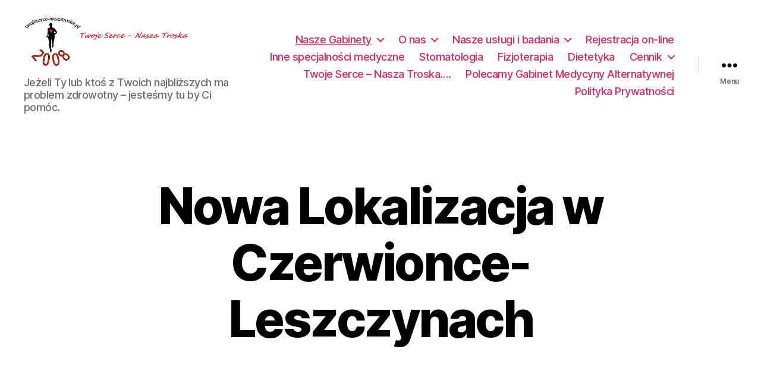

--- FILE ---
content_type: text/html; charset=UTF-8
request_url: http://twojeserce-naszatroska.pl/index.php/nowa-lokalizacja-w-czerwionce-leszczynach/
body_size: 12150
content:
<!DOCTYPE html>

<html class="no-js" lang="pl-PL"
	prefix="og: https://ogp.me/ns#" >

	<head>

		<meta charset="UTF-8">
		<meta name="viewport" content="width=device-width, initial-scale=1.0" >

		<link rel="profile" href="https://gmpg.org/xfn/11">

		<title>Nowa Lokalizacja w Czerwionce-Leszczynach | Twoje Serce - Nasza Troska</title>

<!-- All In One SEO Pack 3.6.2[252,341] -->
<meta name="description"  content="Od października 2022 zapraszamy Państwa do nowej lokalizacji w Czerwionce - Czuchowie, przy ul. Kochanowskiego 30, który zastąpił nasz stary gabinet przy ul. Rostka 7. Nowy gabinet jest częścią Centrum Medycznego Pod Sosnami - Czerwionka. W Centrum Medycznym znajduje się również Centrum Stomatologii oraz lekarze innych specjalności Rejestracja telefoniczna pod nr.728 759 073 oraz 794 003 702 oraz 794 133 700 Dostępna również rejestracja on-line Cennik Centrum Medycznego Pod Sosnami - medycyna Cennik Centrum Medycznego Pod Sosnami - stomatologia" />

<script type="application/ld+json" class="aioseop-schema">{"@context":"https://schema.org","@graph":[{"@type":"Organization","@id":"http://twojeserce-naszatroska.pl/#organization","url":"http://twojeserce-naszatroska.pl/","name":"Twoje Serce- Nasza Troska","sameAs":["https://www.facebook.com/Twojeserce-naszatroskapl-658743774526915/"],"logo":{"@type":"ImageObject","@id":"http://twojeserce-naszatroska.pl/#logo","url":"http://twojeserce-naszatroska.pl/wp-content/uploads/2020/07/maraton_small_FB.png","caption":""},"image":{"@id":"http://twojeserce-naszatroska.pl/#logo"},"contactPoint":{"@type":"ContactPoint","telephone":"++48 728 759 073","contactType":"customer support"}},{"@type":"WebSite","@id":"http://twojeserce-naszatroska.pl/#website","url":"http://twojeserce-naszatroska.pl/","name":"Twoje Serce - Nasza Troska","publisher":{"@id":"http://twojeserce-naszatroska.pl/#organization"},"potentialAction":{"@type":"SearchAction","target":"http://twojeserce-naszatroska.pl/?s={search_term_string}","query-input":"required name=search_term_string"}},{"@type":"WebPage","@id":"http://twojeserce-naszatroska.pl/index.php/nowa-lokalizacja-w-czerwionce-leszczynach/#webpage","url":"http://twojeserce-naszatroska.pl/index.php/nowa-lokalizacja-w-czerwionce-leszczynach/","inLanguage":"pl-PL","name":"Nowa Lokalizacja w Czerwionce-Leszczynach","isPartOf":{"@id":"http://twojeserce-naszatroska.pl/#website"},"breadcrumb":{"@id":"http://twojeserce-naszatroska.pl/index.php/nowa-lokalizacja-w-czerwionce-leszczynach/#breadcrumblist"},"datePublished":"2022-09-27T17:30:19+00:00","dateModified":"2022-12-21T18:04:00+00:00"},{"@type":"BreadcrumbList","@id":"http://twojeserce-naszatroska.pl/index.php/nowa-lokalizacja-w-czerwionce-leszczynach/#breadcrumblist","itemListElement":[{"@type":"ListItem","position":1,"item":{"@type":"WebPage","@id":"http://twojeserce-naszatroska.pl/","url":"http://twojeserce-naszatroska.pl/","name":"Twoje Serce - Nasza Troska"}},{"@type":"ListItem","position":2,"item":{"@type":"WebPage","@id":"http://twojeserce-naszatroska.pl/index.php/nowa-lokalizacja-w-czerwionce-leszczynach/","url":"http://twojeserce-naszatroska.pl/index.php/nowa-lokalizacja-w-czerwionce-leszczynach/","name":"Nowa Lokalizacja w Czerwionce-Leszczynach"}}]}]}</script>
<link rel="canonical" href="http://twojeserce-naszatroska.pl/index.php/nowa-lokalizacja-w-czerwionce-leszczynach/" />
<meta property="og:type" content="article" />
<meta property="og:title" content="Nowa Lokalizacja w Czerwionce-Leszczynach | Twoje Serce - Nasza Troska" />
<meta property="og:description" content="Od października 2022 zapraszamy Państwa do nowej lokalizacji w Czerwionce - Czuchowie, przy ul. Kochanowskiego 30, który zastąpił nasz stary gabinet przy ul. Rostka 7. Nowy gabinet jest częścią Centru" />
<meta property="og:url" content="http://twojeserce-naszatroska.pl/index.php/nowa-lokalizacja-w-czerwionce-leszczynach/" />
<meta property="og:site_name" content="Twoje Serce - Nasza Troska" />
<meta property="og:image" content="http://twojeserce-naszatroska.pl/wp-content/uploads/2020/02/maraton_small_FB-1.png" />
<meta property="article:published_time" content="2022-09-27T17:30:19Z" />
<meta property="article:modified_time" content="2022-12-21T18:04:00Z" />
<meta name="twitter:card" content="summary" />
<meta name="twitter:title" content="Nowa Lokalizacja w Czerwionce-Leszczynach | Twoje Serce - Nasza Troska" />
<meta name="twitter:description" content="Od października 2022 zapraszamy Państwa do nowej lokalizacji w Czerwionce - Czuchowie, przy ul. Kochanowskiego 30, który zastąpił nasz stary gabinet przy ul. Rostka 7. Nowy gabinet jest częścią Centru" />
<meta name="twitter:image" content="http://twojeserce-naszatroska.pl/wp-content/uploads/2020/02/maraton_small_FB-1.png" />
<!-- All In One SEO Pack -->
<link rel='dns-prefetch' href='//s.w.org' />
<link rel="alternate" type="application/rss+xml" title="Twoje Serce - Nasza Troska &raquo; Kanał z wpisami" href="http://twojeserce-naszatroska.pl/index.php/feed/" />
<link rel="alternate" type="application/rss+xml" title="Twoje Serce - Nasza Troska &raquo; Kanał z komentarzami" href="http://twojeserce-naszatroska.pl/index.php/comments/feed/" />
		<script type="text/javascript">
			window._wpemojiSettings = {"baseUrl":"https:\/\/s.w.org\/images\/core\/emoji\/11.2.0\/72x72\/","ext":".png","svgUrl":"https:\/\/s.w.org\/images\/core\/emoji\/11.2.0\/svg\/","svgExt":".svg","source":{"concatemoji":"http:\/\/twojeserce-naszatroska.pl\/wp-includes\/js\/wp-emoji-release.min.js?ver=5.1.19"}};
			!function(e,a,t){var n,r,o,i=a.createElement("canvas"),p=i.getContext&&i.getContext("2d");function s(e,t){var a=String.fromCharCode;p.clearRect(0,0,i.width,i.height),p.fillText(a.apply(this,e),0,0);e=i.toDataURL();return p.clearRect(0,0,i.width,i.height),p.fillText(a.apply(this,t),0,0),e===i.toDataURL()}function c(e){var t=a.createElement("script");t.src=e,t.defer=t.type="text/javascript",a.getElementsByTagName("head")[0].appendChild(t)}for(o=Array("flag","emoji"),t.supports={everything:!0,everythingExceptFlag:!0},r=0;r<o.length;r++)t.supports[o[r]]=function(e){if(!p||!p.fillText)return!1;switch(p.textBaseline="top",p.font="600 32px Arial",e){case"flag":return s([55356,56826,55356,56819],[55356,56826,8203,55356,56819])?!1:!s([55356,57332,56128,56423,56128,56418,56128,56421,56128,56430,56128,56423,56128,56447],[55356,57332,8203,56128,56423,8203,56128,56418,8203,56128,56421,8203,56128,56430,8203,56128,56423,8203,56128,56447]);case"emoji":return!s([55358,56760,9792,65039],[55358,56760,8203,9792,65039])}return!1}(o[r]),t.supports.everything=t.supports.everything&&t.supports[o[r]],"flag"!==o[r]&&(t.supports.everythingExceptFlag=t.supports.everythingExceptFlag&&t.supports[o[r]]);t.supports.everythingExceptFlag=t.supports.everythingExceptFlag&&!t.supports.flag,t.DOMReady=!1,t.readyCallback=function(){t.DOMReady=!0},t.supports.everything||(n=function(){t.readyCallback()},a.addEventListener?(a.addEventListener("DOMContentLoaded",n,!1),e.addEventListener("load",n,!1)):(e.attachEvent("onload",n),a.attachEvent("onreadystatechange",function(){"complete"===a.readyState&&t.readyCallback()})),(n=t.source||{}).concatemoji?c(n.concatemoji):n.wpemoji&&n.twemoji&&(c(n.twemoji),c(n.wpemoji)))}(window,document,window._wpemojiSettings);
		</script>
		<style type="text/css">
img.wp-smiley,
img.emoji {
	display: inline !important;
	border: none !important;
	box-shadow: none !important;
	height: 1em !important;
	width: 1em !important;
	margin: 0 .07em !important;
	vertical-align: -0.1em !important;
	background: none !important;
	padding: 0 !important;
}
</style>
	<link rel='stylesheet' id='wp-block-library-css'  href='http://twojeserce-naszatroska.pl/wp-includes/css/dist/block-library/style.min.css?ver=5.1.19' type='text/css' media='all' />
<link rel='stylesheet' id='twentytwenty-style-css'  href='http://twojeserce-naszatroska.pl/wp-content/themes/twentytwenty/style.css?ver=1.1' type='text/css' media='all' />
<style id='twentytwenty-style-inline-css' type='text/css'>
.color-accent,.color-accent-hover:hover,.color-accent-hover:focus,:root .has-accent-color,.has-drop-cap:not(:focus):first-letter,.wp-block-button.is-style-outline,a { color: #d61347; }blockquote,.border-color-accent,.border-color-accent-hover:hover,.border-color-accent-hover:focus { border-color: #d61347; }button:not(.toggle),.button,.faux-button,.wp-block-button__link,.wp-block-file .wp-block-file__button,input[type="button"],input[type="reset"],input[type="submit"],.bg-accent,.bg-accent-hover:hover,.bg-accent-hover:focus,:root .has-accent-background-color,.comment-reply-link { background-color: #d61347; }.fill-children-accent,.fill-children-accent * { fill: #d61347; }:root .has-background-color,button,.button,.faux-button,.wp-block-button__link,.wp-block-file__button,input[type="button"],input[type="reset"],input[type="submit"],.wp-block-button,.comment-reply-link,.has-background.has-primary-background-color:not(.has-text-color),.has-background.has-primary-background-color *:not(.has-text-color),.has-background.has-accent-background-color:not(.has-text-color),.has-background.has-accent-background-color *:not(.has-text-color) { color: #f5efe0; }:root .has-background-background-color { background-color: #f5efe0; }body,.entry-title a,:root .has-primary-color { color: #000000; }:root .has-primary-background-color { background-color: #000000; }cite,figcaption,.wp-caption-text,.post-meta,.entry-content .wp-block-archives li,.entry-content .wp-block-categories li,.entry-content .wp-block-latest-posts li,.wp-block-latest-comments__comment-date,.wp-block-latest-posts__post-date,.wp-block-embed figcaption,.wp-block-image figcaption,.wp-block-pullquote cite,.comment-metadata,.comment-respond .comment-notes,.comment-respond .logged-in-as,.pagination .dots,.entry-content hr:not(.has-background),hr.styled-separator,:root .has-secondary-color { color: #69603e; }:root .has-secondary-background-color { background-color: #69603e; }pre,fieldset,input,textarea,table,table *,hr { border-color: #d7cfab; }caption,code,code,kbd,samp,.wp-block-table.is-style-stripes tbody tr:nth-child(odd),:root .has-subtle-background-background-color { background-color: #d7cfab; }.wp-block-table.is-style-stripes { border-bottom-color: #d7cfab; }.wp-block-latest-posts.is-grid li { border-top-color: #d7cfab; }:root .has-subtle-background-color { color: #d7cfab; }body:not(.overlay-header) .primary-menu > li > a,body:not(.overlay-header) .primary-menu > li > .icon,.modal-menu a,.footer-menu a, .footer-widgets a,#site-footer .wp-block-button.is-style-outline,.wp-block-pullquote:before,.singular:not(.overlay-header) .entry-header a,.archive-header a,.header-footer-group .color-accent,.header-footer-group .color-accent-hover:hover { color: #e22658; }.social-icons a,#site-footer button:not(.toggle),#site-footer .button,#site-footer .faux-button,#site-footer .wp-block-button__link,#site-footer .wp-block-file__button,#site-footer input[type="button"],#site-footer input[type="reset"],#site-footer input[type="submit"] { background-color: #e22658; }.social-icons a,body:not(.overlay-header) .primary-menu ul,.header-footer-group button,.header-footer-group .button,.header-footer-group .faux-button,.header-footer-group .wp-block-button:not(.is-style-outline) .wp-block-button__link,.header-footer-group .wp-block-file__button,.header-footer-group input[type="button"],.header-footer-group input[type="reset"],.header-footer-group input[type="submit"] { color: #ffffff; }#site-header,.footer-nav-widgets-wrapper,#site-footer,.menu-modal,.menu-modal-inner,.search-modal-inner,.archive-header,.singular .entry-header,.singular .featured-media:before,.wp-block-pullquote:before { background-color: #ffffff; }.header-footer-group,body:not(.overlay-header) #site-header .toggle,.menu-modal .toggle { color: #000000; }body:not(.overlay-header) .primary-menu ul { background-color: #000000; }body:not(.overlay-header) .primary-menu > li > ul:after { border-bottom-color: #000000; }body:not(.overlay-header) .primary-menu ul ul:after { border-left-color: #000000; }.site-description,body:not(.overlay-header) .toggle-inner .toggle-text,.widget .post-date,.widget .rss-date,.widget_archive li,.widget_categories li,.widget cite,.widget_pages li,.widget_meta li,.widget_nav_menu li,.powered-by-wordpress,.to-the-top,.singular .entry-header .post-meta,.singular:not(.overlay-header) .entry-header .post-meta a { color: #6d6d6d; }.header-footer-group pre,.header-footer-group fieldset,.header-footer-group input,.header-footer-group textarea,.header-footer-group table,.header-footer-group table *,.footer-nav-widgets-wrapper,#site-footer,.menu-modal nav *,.footer-widgets-outer-wrapper,.footer-top { border-color: #dbdbdb; }.header-footer-group table caption,body:not(.overlay-header) .header-inner .toggle-wrapper::before { background-color: #dbdbdb; }
</style>
<link rel='stylesheet' id='twentytwenty-print-style-css'  href='http://twojeserce-naszatroska.pl/wp-content/themes/twentytwenty/print.css?ver=1.1' type='text/css' media='print' />
<script type='text/javascript' src='http://twojeserce-naszatroska.pl/wp-content/themes/twentytwenty/assets/js/index.js?ver=1.1' async></script>
<link rel='https://api.w.org/' href='http://twojeserce-naszatroska.pl/index.php/wp-json/' />
<link rel="EditURI" type="application/rsd+xml" title="RSD" href="http://twojeserce-naszatroska.pl/xmlrpc.php?rsd" />
<link rel="wlwmanifest" type="application/wlwmanifest+xml" href="http://twojeserce-naszatroska.pl/wp-includes/wlwmanifest.xml" /> 
<meta name="generator" content="WordPress 5.1.19" />
<link rel='shortlink' href='http://twojeserce-naszatroska.pl/?p=515' />
<link rel="alternate" type="application/json+oembed" href="http://twojeserce-naszatroska.pl/index.php/wp-json/oembed/1.0/embed?url=http%3A%2F%2Ftwojeserce-naszatroska.pl%2Findex.php%2Fnowa-lokalizacja-w-czerwionce-leszczynach%2F" />
<link rel="alternate" type="text/xml+oembed" href="http://twojeserce-naszatroska.pl/index.php/wp-json/oembed/1.0/embed?url=http%3A%2F%2Ftwojeserce-naszatroska.pl%2Findex.php%2Fnowa-lokalizacja-w-czerwionce-leszczynach%2F&#038;format=xml" />
	<script>document.documentElement.className = document.documentElement.className.replace( 'no-js', 'js' );</script>
	
	</head>

	<body class="page-template-default page page-id-515 wp-custom-logo singular missing-post-thumbnail has-no-pagination not-showing-comments show-avatars footer-top-visible">

		<a class="skip-link screen-reader-text" href="#site-content">Przejdź do treści</a>
		<header id="site-header" class="header-footer-group" role="banner">

			<div class="header-inner section-inner">

				<div class="header-titles-wrapper">

					
					<div class="header-titles">

						<div class="site-logo faux-heading"><a href="http://twojeserce-naszatroska.pl/" class="custom-logo-link" rel="home" itemprop="url"><img width="523" height="171" style="height: 171px;" src="http://twojeserce-naszatroska.pl/wp-content/uploads/2020/07/maraton_small_FB.png" class="custom-logo" alt="Twoje Serce &#8211; Nasza Troska" itemprop="logo" srcset="http://twojeserce-naszatroska.pl/wp-content/uploads/2020/07/maraton_small_FB.png 1047w, http://twojeserce-naszatroska.pl/wp-content/uploads/2020/07/maraton_small_FB-300x98.png 300w, http://twojeserce-naszatroska.pl/wp-content/uploads/2020/07/maraton_small_FB-768x251.png 768w, http://twojeserce-naszatroska.pl/wp-content/uploads/2020/07/maraton_small_FB-1024x334.png 1024w" sizes="(max-width: 1047px) 100vw, 1047px" /></a><span class="screen-reader-text">Twoje Serce - Nasza Troska</span></div><div class="site-description">Jeżeli Ty lub ktoś z Twoich najbliższych ma problem zdrowotny – jesteśmy tu by Ci pomóc.</div><!-- .site-description -->
					</div><!-- .header-titles -->

					<button class="toggle nav-toggle mobile-nav-toggle" data-toggle-target=".menu-modal"  data-toggle-body-class="showing-menu-modal" aria-expanded="false" data-set-focus=".close-nav-toggle">
						<span class="toggle-inner">
							<span class="toggle-icon">
								<svg class="svg-icon" aria-hidden="true" role="img" focusable="false" xmlns="http://www.w3.org/2000/svg" width="26" height="7" viewBox="0 0 26 7"><path fill-rule="evenodd" d="M332.5,45 C330.567003,45 329,43.4329966 329,41.5 C329,39.5670034 330.567003,38 332.5,38 C334.432997,38 336,39.5670034 336,41.5 C336,43.4329966 334.432997,45 332.5,45 Z M342,45 C340.067003,45 338.5,43.4329966 338.5,41.5 C338.5,39.5670034 340.067003,38 342,38 C343.932997,38 345.5,39.5670034 345.5,41.5 C345.5,43.4329966 343.932997,45 342,45 Z M351.5,45 C349.567003,45 348,43.4329966 348,41.5 C348,39.5670034 349.567003,38 351.5,38 C353.432997,38 355,39.5670034 355,41.5 C355,43.4329966 353.432997,45 351.5,45 Z" transform="translate(-329 -38)" /></svg>							</span>
							<span class="toggle-text">Menu</span>
						</span>
					</button><!-- .nav-toggle -->

				</div><!-- .header-titles-wrapper -->

				<div class="header-navigation-wrapper">

					
							<nav class="primary-menu-wrapper" aria-label="Poziomo" role="navigation">

								<ul class="primary-menu reset-list-style">

								<li id="menu-item-56" class="menu-item menu-item-type-post_type menu-item-object-page current-menu-ancestor current-menu-parent current_page_parent current_page_ancestor menu-item-has-children menu-item-56"><a href="http://twojeserce-naszatroska.pl/index.php/nasze-gabinety/">Nasze Gabinety</a><span class="icon"></span>
<ul class="sub-menu">
	<li id="menu-item-83" class="menu-item menu-item-type-post_type menu-item-object-page menu-item-83"><a href="http://twojeserce-naszatroska.pl/index.php/sosnicowice/">Sośnicowice &#8211; Centrum Medyczne Pod Sosnami</a></li>
	<li id="menu-item-84" class="menu-item menu-item-type-post_type menu-item-object-page menu-item-84"><a href="http://twojeserce-naszatroska.pl/index.php/pyskowice/">Pyskowice &#8211; Gabinet Kardiologiczny</a></li>
	<li id="menu-item-536" class="menu-item menu-item-type-post_type menu-item-object-page current-menu-item page_item page-item-515 current_page_item menu-item-536"><a href="http://twojeserce-naszatroska.pl/index.php/nowa-lokalizacja-w-czerwionce-leszczynach/" aria-current="page">Czerwionka &#8211; Leszczyny ul Kochanowskiego (Czuchów) Centrum Medyczne</a></li>
	<li id="menu-item-264" class="menu-item menu-item-type-post_type menu-item-object-page menu-item-264"><a href="http://twojeserce-naszatroska.pl/index.php/czerwionka-leszczyny/">Czerwionka – Leszczyny ul Rostka &#8211; Gabinet Kardiologiczny</a></li>
	<li id="menu-item-358" class="menu-item menu-item-type-post_type menu-item-object-page menu-item-358"><a href="http://twojeserce-naszatroska.pl/index.php/nowy-gabinet-w-czestochowie/">Częstochowa &#8211; Gabinety Kardiologiczne</a></li>
	<li id="menu-item-476" class="menu-item menu-item-type-post_type menu-item-object-page menu-item-476"><a href="http://twojeserce-naszatroska.pl/index.php/olsztyn/">Olsztyn &#8211; Gabinet Kardiologiczny</a></li>
	<li id="menu-item-477" class="menu-item menu-item-type-custom menu-item-object-custom menu-item-477"><a href="http://kardiologia-zabrze.pl">Zdzieszowice &#8211; Gabinet Kardiologiczny</a></li>
	<li id="menu-item-196" class="menu-item menu-item-type-post_type menu-item-object-page menu-item-196"><a href="http://twojeserce-naszatroska.pl/index.php/ruda-slaska/">Ruda Śląska</a></li>
	<li id="menu-item-638" class="menu-item menu-item-type-post_type menu-item-object-page menu-item-638"><a href="http://twojeserce-naszatroska.pl/index.php/czerwionka-leszczyny/">Rybnik</a></li>
</ul>
</li>
<li id="menu-item-75" class="menu-item menu-item-type-post_type menu-item-object-page menu-item-has-children menu-item-75"><a href="http://twojeserce-naszatroska.pl/index.php/o-nas-2/">O nas</a><span class="icon"></span>
<ul class="sub-menu">
	<li id="menu-item-74" class="menu-item menu-item-type-post_type menu-item-object-page menu-item-74"><a href="http://twojeserce-naszatroska.pl/index.php/grzegorz-kubiak/">Dr n. med. Grzegorz Kubiak</a></li>
	<li id="menu-item-72" class="menu-item menu-item-type-post_type menu-item-object-page menu-item-72"><a href="http://twojeserce-naszatroska.pl/index.php/dr-radoslaw-kwiecinski/">Dr Radosław Kwieciński</a></li>
	<li id="menu-item-566" class="menu-item menu-item-type-custom menu-item-object-custom menu-item-566"><a href="http://centrumpodsosnami.pl/index.php/lekarze-specjalisci/">Inni specjaliści</a></li>
</ul>
</li>
<li id="menu-item-571" class="menu-item menu-item-type-custom menu-item-object-custom menu-item-has-children menu-item-571"><a href="#">Nasze usługi i badania</a><span class="icon"></span>
<ul class="sub-menu">
	<li id="menu-item-51" class="menu-item menu-item-type-post_type menu-item-object-page menu-item-51"><a href="http://twojeserce-naszatroska.pl/index.php/badanie-ekg/">Badanie EKG</a></li>
	<li id="menu-item-52" class="menu-item menu-item-type-post_type menu-item-object-page menu-item-52"><a href="http://twojeserce-naszatroska.pl/index.php/badanie-ukg-echo/">Badanie UKG (ECHO)</a></li>
	<li id="menu-item-53" class="menu-item menu-item-type-post_type menu-item-object-page menu-item-53"><a href="http://twojeserce-naszatroska.pl/index.php/holter-ekg/">Holter EKG</a></li>
	<li id="menu-item-54" class="menu-item menu-item-type-post_type menu-item-object-page menu-item-54"><a href="http://twojeserce-naszatroska.pl/index.php/holter-rr/">Holter RR</a></li>
	<li id="menu-item-227" class="menu-item menu-item-type-post_type menu-item-object-page menu-item-227"><a href="http://twojeserce-naszatroska.pl/index.php/kontrola-rozrusznikow-serca/">Kontrola rozruszników serca</a></li>
	<li id="menu-item-231" class="menu-item menu-item-type-post_type menu-item-object-page menu-item-231"><a href="http://twojeserce-naszatroska.pl/index.php/badanie-snu/">Badanie snu</a></li>
	<li id="menu-item-246" class="menu-item menu-item-type-post_type menu-item-object-page menu-item-246"><a href="http://twojeserce-naszatroska.pl/index.php/ocena-funkcji-diastolicznej-za-pomoca-dopplera-tkanowego/">Ocena funkcji diastolicznej za pomocą dopplera tkankowego</a></li>
	<li id="menu-item-55" class="menu-item menu-item-type-post_type menu-item-object-page menu-item-55"><a href="http://twojeserce-naszatroska.pl/index.php/kwalifikacje-do-zabiegow/">Kwalifikacje do zabiegów</a></li>
	<li id="menu-item-349" class="menu-item menu-item-type-post_type menu-item-object-page menu-item-349"><a href="http://twojeserce-naszatroska.pl/index.php/konsultacje-kardiologiczne-przed-podrozami-wyjazdami-do-sanatoriow/">Konsultacje kardiologiczne przed podróżami, wyjazdami do sanatoriów</a></li>
	<li id="menu-item-397" class="menu-item menu-item-type-post_type menu-item-object-page menu-item-397"><a href="http://twojeserce-naszatroska.pl/index.php/stomatologia-i-kardiologia/">Stomatologia i kardiologia…</a></li>
</ul>
</li>
<li id="menu-item-454" class="menu-item menu-item-type-post_type menu-item-object-page menu-item-454"><a href="http://twojeserce-naszatroska.pl/index.php/rejestracja-on-line/">Rejestracja on-line</a></li>
<li id="menu-item-572" class="menu-item menu-item-type-custom menu-item-object-custom menu-item-572"><a href="http://centrumpodsosnami.pl/index.php/lekarze-specjalisci/">Inne specjalności medyczne</a></li>
<li id="menu-item-573" class="menu-item menu-item-type-custom menu-item-object-custom menu-item-573"><a href="http://centrumpodsosnami.pl/index.php/stomatologia/">Stomatologia</a></li>
<li id="menu-item-574" class="menu-item menu-item-type-custom menu-item-object-custom menu-item-574"><a href="http://centrumpodsosnami.pl/index.php/fizjoterapia/">Fizjoterapia</a></li>
<li id="menu-item-575" class="menu-item menu-item-type-custom menu-item-object-custom menu-item-575"><a href="http://centrumpodsosnami.pl/index.php/dietetyka/">Dietetyka</a></li>
<li id="menu-item-472" class="menu-item menu-item-type-post_type menu-item-object-page menu-item-has-children menu-item-472"><a href="http://twojeserce-naszatroska.pl/index.php/cennik/">Cennik</a><span class="icon"></span>
<ul class="sub-menu">
	<li id="menu-item-613" class="menu-item menu-item-type-post_type menu-item-object-page menu-item-613"><a href="http://twojeserce-naszatroska.pl/index.php/cennik-2/">Centrum Medyczne Pod Sosnami &#8211; Sośnicowice, Czerwionka-Leszczyny</a></li>
	<li id="menu-item-567" class="menu-item menu-item-type-custom menu-item-object-custom menu-item-567"><a href="http://centrumpodsosnami.pl/index.php/cennik/">Cennik dla innych specjalności lekarskich</a></li>
	<li id="menu-item-568" class="menu-item menu-item-type-custom menu-item-object-custom menu-item-568"><a href="http://centrumpodsosnami.pl/index.php/cennik/#stomatologia">Cennik Stomatologia</a></li>
</ul>
</li>
<li id="menu-item-57" class="menu-item menu-item-type-post_type menu-item-object-page menu-item-home menu-item-57"><a href="http://twojeserce-naszatroska.pl/">Twoje Serce – Nasza Troska….</a></li>
<li id="menu-item-576" class="menu-item menu-item-type-custom menu-item-object-custom menu-item-576"><a href="http://lifemore.pl">Polecamy Gabinet Medycyny Alternatywnej</a></li>
<li id="menu-item-92" class="menu-item menu-item-type-post_type menu-item-object-page menu-item-92"><a href="http://twojeserce-naszatroska.pl/index.php/polityka-prywatnosci/">Polityka Prywatności</a></li>

								</ul>

							</nav><!-- .primary-menu-wrapper -->

						
						<div class="header-toggles hide-no-js">

						
							<div class="toggle-wrapper nav-toggle-wrapper has-expanded-menu">

								<button class="toggle nav-toggle desktop-nav-toggle" data-toggle-target=".menu-modal" data-toggle-body-class="showing-menu-modal" aria-expanded="false" data-set-focus=".close-nav-toggle">
									<span class="toggle-inner">
										<span class="toggle-text">Menu</span>
										<span class="toggle-icon">
											<svg class="svg-icon" aria-hidden="true" role="img" focusable="false" xmlns="http://www.w3.org/2000/svg" width="26" height="7" viewBox="0 0 26 7"><path fill-rule="evenodd" d="M332.5,45 C330.567003,45 329,43.4329966 329,41.5 C329,39.5670034 330.567003,38 332.5,38 C334.432997,38 336,39.5670034 336,41.5 C336,43.4329966 334.432997,45 332.5,45 Z M342,45 C340.067003,45 338.5,43.4329966 338.5,41.5 C338.5,39.5670034 340.067003,38 342,38 C343.932997,38 345.5,39.5670034 345.5,41.5 C345.5,43.4329966 343.932997,45 342,45 Z M351.5,45 C349.567003,45 348,43.4329966 348,41.5 C348,39.5670034 349.567003,38 351.5,38 C353.432997,38 355,39.5670034 355,41.5 C355,43.4329966 353.432997,45 351.5,45 Z" transform="translate(-329 -38)" /></svg>										</span>
									</span>
								</button><!-- .nav-toggle -->

							</div><!-- .nav-toggle-wrapper -->

							
						</div><!-- .header-toggles -->
						
				</div><!-- .header-navigation-wrapper -->

			</div><!-- .header-inner -->

			
		</header><!-- #site-header -->

		
<div class="menu-modal cover-modal header-footer-group" data-modal-target-string=".menu-modal">

	<div class="menu-modal-inner modal-inner">

		<div class="menu-wrapper section-inner">

			<div class="menu-top">

				<button class="toggle close-nav-toggle fill-children-current-color" data-toggle-target=".menu-modal" data-toggle-body-class="showing-menu-modal" aria-expanded="false" data-set-focus=".menu-modal">
					<span class="toggle-text">Zamknij menu</span>
					<svg class="svg-icon" aria-hidden="true" role="img" focusable="false" xmlns="http://www.w3.org/2000/svg" width="16" height="16" viewBox="0 0 16 16"><polygon fill="" fill-rule="evenodd" points="6.852 7.649 .399 1.195 1.445 .149 7.899 6.602 14.352 .149 15.399 1.195 8.945 7.649 15.399 14.102 14.352 15.149 7.899 8.695 1.445 15.149 .399 14.102" /></svg>				</button><!-- .nav-toggle -->

				
					<nav class="expanded-menu" aria-label="Rozwinięte" role="navigation">

						<ul class="modal-menu reset-list-style">
							<li class="menu-item menu-item-type-post_type menu-item-object-page current-menu-ancestor current-menu-parent current_page_parent current_page_ancestor menu-item-has-children menu-item-56"><div class="ancestor-wrapper"><a href="http://twojeserce-naszatroska.pl/index.php/nasze-gabinety/">Nasze Gabinety</a><button class="toggle sub-menu-toggle fill-children-current-color" data-toggle-target=".menu-modal .menu-item-56 > .sub-menu" data-toggle-type="slidetoggle" data-toggle-duration="250" aria-expanded="false"><span class="screen-reader-text">Pokaż podmenu</span><svg class="svg-icon" aria-hidden="true" role="img" focusable="false" xmlns="http://www.w3.org/2000/svg" width="20" height="12" viewBox="0 0 20 12"><polygon fill="" fill-rule="evenodd" points="1319.899 365.778 1327.678 358 1329.799 360.121 1319.899 370.021 1310 360.121 1312.121 358" transform="translate(-1310 -358)" /></svg></button></div><!-- .ancestor-wrapper -->
<ul class="sub-menu">
	<li class="menu-item menu-item-type-post_type menu-item-object-page menu-item-83"><div class="ancestor-wrapper"><a href="http://twojeserce-naszatroska.pl/index.php/sosnicowice/">Sośnicowice &#8211; Centrum Medyczne Pod Sosnami</a></div><!-- .ancestor-wrapper --></li>
	<li class="menu-item menu-item-type-post_type menu-item-object-page menu-item-84"><div class="ancestor-wrapper"><a href="http://twojeserce-naszatroska.pl/index.php/pyskowice/">Pyskowice &#8211; Gabinet Kardiologiczny</a></div><!-- .ancestor-wrapper --></li>
	<li class="menu-item menu-item-type-post_type menu-item-object-page current-menu-item page_item page-item-515 current_page_item menu-item-536"><div class="ancestor-wrapper"><a href="http://twojeserce-naszatroska.pl/index.php/nowa-lokalizacja-w-czerwionce-leszczynach/" aria-current="page">Czerwionka &#8211; Leszczyny ul Kochanowskiego (Czuchów) Centrum Medyczne</a></div><!-- .ancestor-wrapper --></li>
	<li class="menu-item menu-item-type-post_type menu-item-object-page menu-item-264"><div class="ancestor-wrapper"><a href="http://twojeserce-naszatroska.pl/index.php/czerwionka-leszczyny/">Czerwionka – Leszczyny ul Rostka &#8211; Gabinet Kardiologiczny</a></div><!-- .ancestor-wrapper --></li>
	<li class="menu-item menu-item-type-post_type menu-item-object-page menu-item-358"><div class="ancestor-wrapper"><a href="http://twojeserce-naszatroska.pl/index.php/nowy-gabinet-w-czestochowie/">Częstochowa &#8211; Gabinety Kardiologiczne</a></div><!-- .ancestor-wrapper --></li>
	<li class="menu-item menu-item-type-post_type menu-item-object-page menu-item-476"><div class="ancestor-wrapper"><a href="http://twojeserce-naszatroska.pl/index.php/olsztyn/">Olsztyn &#8211; Gabinet Kardiologiczny</a></div><!-- .ancestor-wrapper --></li>
	<li class="menu-item menu-item-type-custom menu-item-object-custom menu-item-477"><div class="ancestor-wrapper"><a href="http://kardiologia-zabrze.pl">Zdzieszowice &#8211; Gabinet Kardiologiczny</a></div><!-- .ancestor-wrapper --></li>
	<li class="menu-item menu-item-type-post_type menu-item-object-page menu-item-196"><div class="ancestor-wrapper"><a href="http://twojeserce-naszatroska.pl/index.php/ruda-slaska/">Ruda Śląska</a></div><!-- .ancestor-wrapper --></li>
	<li class="menu-item menu-item-type-post_type menu-item-object-page menu-item-638"><div class="ancestor-wrapper"><a href="http://twojeserce-naszatroska.pl/index.php/czerwionka-leszczyny/">Rybnik</a></div><!-- .ancestor-wrapper --></li>
</ul>
</li>
<li class="menu-item menu-item-type-post_type menu-item-object-page menu-item-has-children menu-item-75"><div class="ancestor-wrapper"><a href="http://twojeserce-naszatroska.pl/index.php/o-nas-2/">O nas</a><button class="toggle sub-menu-toggle fill-children-current-color" data-toggle-target=".menu-modal .menu-item-75 > .sub-menu" data-toggle-type="slidetoggle" data-toggle-duration="250" aria-expanded="false"><span class="screen-reader-text">Pokaż podmenu</span><svg class="svg-icon" aria-hidden="true" role="img" focusable="false" xmlns="http://www.w3.org/2000/svg" width="20" height="12" viewBox="0 0 20 12"><polygon fill="" fill-rule="evenodd" points="1319.899 365.778 1327.678 358 1329.799 360.121 1319.899 370.021 1310 360.121 1312.121 358" transform="translate(-1310 -358)" /></svg></button></div><!-- .ancestor-wrapper -->
<ul class="sub-menu">
	<li class="menu-item menu-item-type-post_type menu-item-object-page menu-item-74"><div class="ancestor-wrapper"><a href="http://twojeserce-naszatroska.pl/index.php/grzegorz-kubiak/">Dr n. med. Grzegorz Kubiak</a></div><!-- .ancestor-wrapper --></li>
	<li class="menu-item menu-item-type-post_type menu-item-object-page menu-item-72"><div class="ancestor-wrapper"><a href="http://twojeserce-naszatroska.pl/index.php/dr-radoslaw-kwiecinski/">Dr Radosław Kwieciński</a></div><!-- .ancestor-wrapper --></li>
	<li class="menu-item menu-item-type-custom menu-item-object-custom menu-item-566"><div class="ancestor-wrapper"><a href="http://centrumpodsosnami.pl/index.php/lekarze-specjalisci/">Inni specjaliści</a></div><!-- .ancestor-wrapper --></li>
</ul>
</li>
<li class="menu-item menu-item-type-custom menu-item-object-custom menu-item-has-children menu-item-571"><div class="ancestor-wrapper"><a href="#">Nasze usługi i badania</a><button class="toggle sub-menu-toggle fill-children-current-color" data-toggle-target=".menu-modal .menu-item-571 > .sub-menu" data-toggle-type="slidetoggle" data-toggle-duration="250" aria-expanded="false"><span class="screen-reader-text">Pokaż podmenu</span><svg class="svg-icon" aria-hidden="true" role="img" focusable="false" xmlns="http://www.w3.org/2000/svg" width="20" height="12" viewBox="0 0 20 12"><polygon fill="" fill-rule="evenodd" points="1319.899 365.778 1327.678 358 1329.799 360.121 1319.899 370.021 1310 360.121 1312.121 358" transform="translate(-1310 -358)" /></svg></button></div><!-- .ancestor-wrapper -->
<ul class="sub-menu">
	<li class="menu-item menu-item-type-post_type menu-item-object-page menu-item-51"><div class="ancestor-wrapper"><a href="http://twojeserce-naszatroska.pl/index.php/badanie-ekg/">Badanie EKG</a></div><!-- .ancestor-wrapper --></li>
	<li class="menu-item menu-item-type-post_type menu-item-object-page menu-item-52"><div class="ancestor-wrapper"><a href="http://twojeserce-naszatroska.pl/index.php/badanie-ukg-echo/">Badanie UKG (ECHO)</a></div><!-- .ancestor-wrapper --></li>
	<li class="menu-item menu-item-type-post_type menu-item-object-page menu-item-53"><div class="ancestor-wrapper"><a href="http://twojeserce-naszatroska.pl/index.php/holter-ekg/">Holter EKG</a></div><!-- .ancestor-wrapper --></li>
	<li class="menu-item menu-item-type-post_type menu-item-object-page menu-item-54"><div class="ancestor-wrapper"><a href="http://twojeserce-naszatroska.pl/index.php/holter-rr/">Holter RR</a></div><!-- .ancestor-wrapper --></li>
	<li class="menu-item menu-item-type-post_type menu-item-object-page menu-item-227"><div class="ancestor-wrapper"><a href="http://twojeserce-naszatroska.pl/index.php/kontrola-rozrusznikow-serca/">Kontrola rozruszników serca</a></div><!-- .ancestor-wrapper --></li>
	<li class="menu-item menu-item-type-post_type menu-item-object-page menu-item-231"><div class="ancestor-wrapper"><a href="http://twojeserce-naszatroska.pl/index.php/badanie-snu/">Badanie snu</a></div><!-- .ancestor-wrapper --></li>
	<li class="menu-item menu-item-type-post_type menu-item-object-page menu-item-246"><div class="ancestor-wrapper"><a href="http://twojeserce-naszatroska.pl/index.php/ocena-funkcji-diastolicznej-za-pomoca-dopplera-tkanowego/">Ocena funkcji diastolicznej za pomocą dopplera tkankowego</a></div><!-- .ancestor-wrapper --></li>
	<li class="menu-item menu-item-type-post_type menu-item-object-page menu-item-55"><div class="ancestor-wrapper"><a href="http://twojeserce-naszatroska.pl/index.php/kwalifikacje-do-zabiegow/">Kwalifikacje do zabiegów</a></div><!-- .ancestor-wrapper --></li>
	<li class="menu-item menu-item-type-post_type menu-item-object-page menu-item-349"><div class="ancestor-wrapper"><a href="http://twojeserce-naszatroska.pl/index.php/konsultacje-kardiologiczne-przed-podrozami-wyjazdami-do-sanatoriow/">Konsultacje kardiologiczne przed podróżami, wyjazdami do sanatoriów</a></div><!-- .ancestor-wrapper --></li>
	<li class="menu-item menu-item-type-post_type menu-item-object-page menu-item-397"><div class="ancestor-wrapper"><a href="http://twojeserce-naszatroska.pl/index.php/stomatologia-i-kardiologia/">Stomatologia i kardiologia…</a></div><!-- .ancestor-wrapper --></li>
</ul>
</li>
<li class="menu-item menu-item-type-post_type menu-item-object-page menu-item-454"><div class="ancestor-wrapper"><a href="http://twojeserce-naszatroska.pl/index.php/rejestracja-on-line/">Rejestracja on-line</a></div><!-- .ancestor-wrapper --></li>
<li class="menu-item menu-item-type-custom menu-item-object-custom menu-item-572"><div class="ancestor-wrapper"><a href="http://centrumpodsosnami.pl/index.php/lekarze-specjalisci/">Inne specjalności medyczne</a></div><!-- .ancestor-wrapper --></li>
<li class="menu-item menu-item-type-custom menu-item-object-custom menu-item-573"><div class="ancestor-wrapper"><a href="http://centrumpodsosnami.pl/index.php/stomatologia/">Stomatologia</a></div><!-- .ancestor-wrapper --></li>
<li class="menu-item menu-item-type-custom menu-item-object-custom menu-item-574"><div class="ancestor-wrapper"><a href="http://centrumpodsosnami.pl/index.php/fizjoterapia/">Fizjoterapia</a></div><!-- .ancestor-wrapper --></li>
<li class="menu-item menu-item-type-custom menu-item-object-custom menu-item-575"><div class="ancestor-wrapper"><a href="http://centrumpodsosnami.pl/index.php/dietetyka/">Dietetyka</a></div><!-- .ancestor-wrapper --></li>
<li class="menu-item menu-item-type-post_type menu-item-object-page menu-item-has-children menu-item-472"><div class="ancestor-wrapper"><a href="http://twojeserce-naszatroska.pl/index.php/cennik/">Cennik</a><button class="toggle sub-menu-toggle fill-children-current-color" data-toggle-target=".menu-modal .menu-item-472 > .sub-menu" data-toggle-type="slidetoggle" data-toggle-duration="250" aria-expanded="false"><span class="screen-reader-text">Pokaż podmenu</span><svg class="svg-icon" aria-hidden="true" role="img" focusable="false" xmlns="http://www.w3.org/2000/svg" width="20" height="12" viewBox="0 0 20 12"><polygon fill="" fill-rule="evenodd" points="1319.899 365.778 1327.678 358 1329.799 360.121 1319.899 370.021 1310 360.121 1312.121 358" transform="translate(-1310 -358)" /></svg></button></div><!-- .ancestor-wrapper -->
<ul class="sub-menu">
	<li class="menu-item menu-item-type-post_type menu-item-object-page menu-item-613"><div class="ancestor-wrapper"><a href="http://twojeserce-naszatroska.pl/index.php/cennik-2/">Centrum Medyczne Pod Sosnami &#8211; Sośnicowice, Czerwionka-Leszczyny</a></div><!-- .ancestor-wrapper --></li>
	<li class="menu-item menu-item-type-custom menu-item-object-custom menu-item-567"><div class="ancestor-wrapper"><a href="http://centrumpodsosnami.pl/index.php/cennik/">Cennik dla innych specjalności lekarskich</a></div><!-- .ancestor-wrapper --></li>
	<li class="menu-item menu-item-type-custom menu-item-object-custom menu-item-568"><div class="ancestor-wrapper"><a href="http://centrumpodsosnami.pl/index.php/cennik/#stomatologia">Cennik Stomatologia</a></div><!-- .ancestor-wrapper --></li>
</ul>
</li>
<li class="menu-item menu-item-type-post_type menu-item-object-page menu-item-home menu-item-57"><div class="ancestor-wrapper"><a href="http://twojeserce-naszatroska.pl/">Twoje Serce – Nasza Troska….</a></div><!-- .ancestor-wrapper --></li>
<li class="menu-item menu-item-type-custom menu-item-object-custom menu-item-576"><div class="ancestor-wrapper"><a href="http://lifemore.pl">Polecamy Gabinet Medycyny Alternatywnej</a></div><!-- .ancestor-wrapper --></li>
<li class="menu-item menu-item-type-post_type menu-item-object-page menu-item-92"><div class="ancestor-wrapper"><a href="http://twojeserce-naszatroska.pl/index.php/polityka-prywatnosci/">Polityka Prywatności</a></div><!-- .ancestor-wrapper --></li>
						</ul>

					</nav>

					
					<nav class="mobile-menu" aria-label="Mobilne" role="navigation">

						<ul class="modal-menu reset-list-style">

						<li class="menu-item menu-item-type-post_type menu-item-object-page current-menu-ancestor current-menu-parent current_page_parent current_page_ancestor menu-item-has-children menu-item-56"><div class="ancestor-wrapper"><a href="http://twojeserce-naszatroska.pl/index.php/nasze-gabinety/">Nasze Gabinety</a><button class="toggle sub-menu-toggle fill-children-current-color" data-toggle-target=".menu-modal .menu-item-56 > .sub-menu" data-toggle-type="slidetoggle" data-toggle-duration="250" aria-expanded="false"><span class="screen-reader-text">Pokaż podmenu</span><svg class="svg-icon" aria-hidden="true" role="img" focusable="false" xmlns="http://www.w3.org/2000/svg" width="20" height="12" viewBox="0 0 20 12"><polygon fill="" fill-rule="evenodd" points="1319.899 365.778 1327.678 358 1329.799 360.121 1319.899 370.021 1310 360.121 1312.121 358" transform="translate(-1310 -358)" /></svg></button></div><!-- .ancestor-wrapper -->
<ul class="sub-menu">
	<li class="menu-item menu-item-type-post_type menu-item-object-page menu-item-83"><div class="ancestor-wrapper"><a href="http://twojeserce-naszatroska.pl/index.php/sosnicowice/">Sośnicowice &#8211; Centrum Medyczne Pod Sosnami</a></div><!-- .ancestor-wrapper --></li>
	<li class="menu-item menu-item-type-post_type menu-item-object-page menu-item-84"><div class="ancestor-wrapper"><a href="http://twojeserce-naszatroska.pl/index.php/pyskowice/">Pyskowice &#8211; Gabinet Kardiologiczny</a></div><!-- .ancestor-wrapper --></li>
	<li class="menu-item menu-item-type-post_type menu-item-object-page current-menu-item page_item page-item-515 current_page_item menu-item-536"><div class="ancestor-wrapper"><a href="http://twojeserce-naszatroska.pl/index.php/nowa-lokalizacja-w-czerwionce-leszczynach/" aria-current="page">Czerwionka &#8211; Leszczyny ul Kochanowskiego (Czuchów) Centrum Medyczne</a></div><!-- .ancestor-wrapper --></li>
	<li class="menu-item menu-item-type-post_type menu-item-object-page menu-item-264"><div class="ancestor-wrapper"><a href="http://twojeserce-naszatroska.pl/index.php/czerwionka-leszczyny/">Czerwionka – Leszczyny ul Rostka &#8211; Gabinet Kardiologiczny</a></div><!-- .ancestor-wrapper --></li>
	<li class="menu-item menu-item-type-post_type menu-item-object-page menu-item-358"><div class="ancestor-wrapper"><a href="http://twojeserce-naszatroska.pl/index.php/nowy-gabinet-w-czestochowie/">Częstochowa &#8211; Gabinety Kardiologiczne</a></div><!-- .ancestor-wrapper --></li>
	<li class="menu-item menu-item-type-post_type menu-item-object-page menu-item-476"><div class="ancestor-wrapper"><a href="http://twojeserce-naszatroska.pl/index.php/olsztyn/">Olsztyn &#8211; Gabinet Kardiologiczny</a></div><!-- .ancestor-wrapper --></li>
	<li class="menu-item menu-item-type-custom menu-item-object-custom menu-item-477"><div class="ancestor-wrapper"><a href="http://kardiologia-zabrze.pl">Zdzieszowice &#8211; Gabinet Kardiologiczny</a></div><!-- .ancestor-wrapper --></li>
	<li class="menu-item menu-item-type-post_type menu-item-object-page menu-item-196"><div class="ancestor-wrapper"><a href="http://twojeserce-naszatroska.pl/index.php/ruda-slaska/">Ruda Śląska</a></div><!-- .ancestor-wrapper --></li>
	<li class="menu-item menu-item-type-post_type menu-item-object-page menu-item-638"><div class="ancestor-wrapper"><a href="http://twojeserce-naszatroska.pl/index.php/czerwionka-leszczyny/">Rybnik</a></div><!-- .ancestor-wrapper --></li>
</ul>
</li>
<li class="menu-item menu-item-type-post_type menu-item-object-page menu-item-has-children menu-item-75"><div class="ancestor-wrapper"><a href="http://twojeserce-naszatroska.pl/index.php/o-nas-2/">O nas</a><button class="toggle sub-menu-toggle fill-children-current-color" data-toggle-target=".menu-modal .menu-item-75 > .sub-menu" data-toggle-type="slidetoggle" data-toggle-duration="250" aria-expanded="false"><span class="screen-reader-text">Pokaż podmenu</span><svg class="svg-icon" aria-hidden="true" role="img" focusable="false" xmlns="http://www.w3.org/2000/svg" width="20" height="12" viewBox="0 0 20 12"><polygon fill="" fill-rule="evenodd" points="1319.899 365.778 1327.678 358 1329.799 360.121 1319.899 370.021 1310 360.121 1312.121 358" transform="translate(-1310 -358)" /></svg></button></div><!-- .ancestor-wrapper -->
<ul class="sub-menu">
	<li class="menu-item menu-item-type-post_type menu-item-object-page menu-item-74"><div class="ancestor-wrapper"><a href="http://twojeserce-naszatroska.pl/index.php/grzegorz-kubiak/">Dr n. med. Grzegorz Kubiak</a></div><!-- .ancestor-wrapper --></li>
	<li class="menu-item menu-item-type-post_type menu-item-object-page menu-item-72"><div class="ancestor-wrapper"><a href="http://twojeserce-naszatroska.pl/index.php/dr-radoslaw-kwiecinski/">Dr Radosław Kwieciński</a></div><!-- .ancestor-wrapper --></li>
	<li class="menu-item menu-item-type-custom menu-item-object-custom menu-item-566"><div class="ancestor-wrapper"><a href="http://centrumpodsosnami.pl/index.php/lekarze-specjalisci/">Inni specjaliści</a></div><!-- .ancestor-wrapper --></li>
</ul>
</li>
<li class="menu-item menu-item-type-custom menu-item-object-custom menu-item-has-children menu-item-571"><div class="ancestor-wrapper"><a href="#">Nasze usługi i badania</a><button class="toggle sub-menu-toggle fill-children-current-color" data-toggle-target=".menu-modal .menu-item-571 > .sub-menu" data-toggle-type="slidetoggle" data-toggle-duration="250" aria-expanded="false"><span class="screen-reader-text">Pokaż podmenu</span><svg class="svg-icon" aria-hidden="true" role="img" focusable="false" xmlns="http://www.w3.org/2000/svg" width="20" height="12" viewBox="0 0 20 12"><polygon fill="" fill-rule="evenodd" points="1319.899 365.778 1327.678 358 1329.799 360.121 1319.899 370.021 1310 360.121 1312.121 358" transform="translate(-1310 -358)" /></svg></button></div><!-- .ancestor-wrapper -->
<ul class="sub-menu">
	<li class="menu-item menu-item-type-post_type menu-item-object-page menu-item-51"><div class="ancestor-wrapper"><a href="http://twojeserce-naszatroska.pl/index.php/badanie-ekg/">Badanie EKG</a></div><!-- .ancestor-wrapper --></li>
	<li class="menu-item menu-item-type-post_type menu-item-object-page menu-item-52"><div class="ancestor-wrapper"><a href="http://twojeserce-naszatroska.pl/index.php/badanie-ukg-echo/">Badanie UKG (ECHO)</a></div><!-- .ancestor-wrapper --></li>
	<li class="menu-item menu-item-type-post_type menu-item-object-page menu-item-53"><div class="ancestor-wrapper"><a href="http://twojeserce-naszatroska.pl/index.php/holter-ekg/">Holter EKG</a></div><!-- .ancestor-wrapper --></li>
	<li class="menu-item menu-item-type-post_type menu-item-object-page menu-item-54"><div class="ancestor-wrapper"><a href="http://twojeserce-naszatroska.pl/index.php/holter-rr/">Holter RR</a></div><!-- .ancestor-wrapper --></li>
	<li class="menu-item menu-item-type-post_type menu-item-object-page menu-item-227"><div class="ancestor-wrapper"><a href="http://twojeserce-naszatroska.pl/index.php/kontrola-rozrusznikow-serca/">Kontrola rozruszników serca</a></div><!-- .ancestor-wrapper --></li>
	<li class="menu-item menu-item-type-post_type menu-item-object-page menu-item-231"><div class="ancestor-wrapper"><a href="http://twojeserce-naszatroska.pl/index.php/badanie-snu/">Badanie snu</a></div><!-- .ancestor-wrapper --></li>
	<li class="menu-item menu-item-type-post_type menu-item-object-page menu-item-246"><div class="ancestor-wrapper"><a href="http://twojeserce-naszatroska.pl/index.php/ocena-funkcji-diastolicznej-za-pomoca-dopplera-tkanowego/">Ocena funkcji diastolicznej za pomocą dopplera tkankowego</a></div><!-- .ancestor-wrapper --></li>
	<li class="menu-item menu-item-type-post_type menu-item-object-page menu-item-55"><div class="ancestor-wrapper"><a href="http://twojeserce-naszatroska.pl/index.php/kwalifikacje-do-zabiegow/">Kwalifikacje do zabiegów</a></div><!-- .ancestor-wrapper --></li>
	<li class="menu-item menu-item-type-post_type menu-item-object-page menu-item-349"><div class="ancestor-wrapper"><a href="http://twojeserce-naszatroska.pl/index.php/konsultacje-kardiologiczne-przed-podrozami-wyjazdami-do-sanatoriow/">Konsultacje kardiologiczne przed podróżami, wyjazdami do sanatoriów</a></div><!-- .ancestor-wrapper --></li>
	<li class="menu-item menu-item-type-post_type menu-item-object-page menu-item-397"><div class="ancestor-wrapper"><a href="http://twojeserce-naszatroska.pl/index.php/stomatologia-i-kardiologia/">Stomatologia i kardiologia…</a></div><!-- .ancestor-wrapper --></li>
</ul>
</li>
<li class="menu-item menu-item-type-post_type menu-item-object-page menu-item-454"><div class="ancestor-wrapper"><a href="http://twojeserce-naszatroska.pl/index.php/rejestracja-on-line/">Rejestracja on-line</a></div><!-- .ancestor-wrapper --></li>
<li class="menu-item menu-item-type-custom menu-item-object-custom menu-item-572"><div class="ancestor-wrapper"><a href="http://centrumpodsosnami.pl/index.php/lekarze-specjalisci/">Inne specjalności medyczne</a></div><!-- .ancestor-wrapper --></li>
<li class="menu-item menu-item-type-custom menu-item-object-custom menu-item-573"><div class="ancestor-wrapper"><a href="http://centrumpodsosnami.pl/index.php/stomatologia/">Stomatologia</a></div><!-- .ancestor-wrapper --></li>
<li class="menu-item menu-item-type-custom menu-item-object-custom menu-item-574"><div class="ancestor-wrapper"><a href="http://centrumpodsosnami.pl/index.php/fizjoterapia/">Fizjoterapia</a></div><!-- .ancestor-wrapper --></li>
<li class="menu-item menu-item-type-custom menu-item-object-custom menu-item-575"><div class="ancestor-wrapper"><a href="http://centrumpodsosnami.pl/index.php/dietetyka/">Dietetyka</a></div><!-- .ancestor-wrapper --></li>
<li class="menu-item menu-item-type-post_type menu-item-object-page menu-item-has-children menu-item-472"><div class="ancestor-wrapper"><a href="http://twojeserce-naszatroska.pl/index.php/cennik/">Cennik</a><button class="toggle sub-menu-toggle fill-children-current-color" data-toggle-target=".menu-modal .menu-item-472 > .sub-menu" data-toggle-type="slidetoggle" data-toggle-duration="250" aria-expanded="false"><span class="screen-reader-text">Pokaż podmenu</span><svg class="svg-icon" aria-hidden="true" role="img" focusable="false" xmlns="http://www.w3.org/2000/svg" width="20" height="12" viewBox="0 0 20 12"><polygon fill="" fill-rule="evenodd" points="1319.899 365.778 1327.678 358 1329.799 360.121 1319.899 370.021 1310 360.121 1312.121 358" transform="translate(-1310 -358)" /></svg></button></div><!-- .ancestor-wrapper -->
<ul class="sub-menu">
	<li class="menu-item menu-item-type-post_type menu-item-object-page menu-item-613"><div class="ancestor-wrapper"><a href="http://twojeserce-naszatroska.pl/index.php/cennik-2/">Centrum Medyczne Pod Sosnami &#8211; Sośnicowice, Czerwionka-Leszczyny</a></div><!-- .ancestor-wrapper --></li>
	<li class="menu-item menu-item-type-custom menu-item-object-custom menu-item-567"><div class="ancestor-wrapper"><a href="http://centrumpodsosnami.pl/index.php/cennik/">Cennik dla innych specjalności lekarskich</a></div><!-- .ancestor-wrapper --></li>
	<li class="menu-item menu-item-type-custom menu-item-object-custom menu-item-568"><div class="ancestor-wrapper"><a href="http://centrumpodsosnami.pl/index.php/cennik/#stomatologia">Cennik Stomatologia</a></div><!-- .ancestor-wrapper --></li>
</ul>
</li>
<li class="menu-item menu-item-type-post_type menu-item-object-page menu-item-home menu-item-57"><div class="ancestor-wrapper"><a href="http://twojeserce-naszatroska.pl/">Twoje Serce – Nasza Troska….</a></div><!-- .ancestor-wrapper --></li>
<li class="menu-item menu-item-type-custom menu-item-object-custom menu-item-576"><div class="ancestor-wrapper"><a href="http://lifemore.pl">Polecamy Gabinet Medycyny Alternatywnej</a></div><!-- .ancestor-wrapper --></li>
<li class="menu-item menu-item-type-post_type menu-item-object-page menu-item-92"><div class="ancestor-wrapper"><a href="http://twojeserce-naszatroska.pl/index.php/polityka-prywatnosci/">Polityka Prywatności</a></div><!-- .ancestor-wrapper --></li>

						</ul>

					</nav>

					
			</div><!-- .menu-top -->

			<div class="menu-bottom">

				
					<nav aria-label="Rozszerzone odnośniki społecznościowe" role="navigation">
						<ul class="social-menu reset-list-style social-icons fill-children-current-color">

							<li id="menu-item-25" class="menu-item menu-item-type-custom menu-item-object-custom menu-item-25"><a href="https://www.facebook.com/Twojeserce-naszatroskapl-658743774526915/"><span class="screen-reader-text">Facebook</span><svg class="svg-icon" aria-hidden="true" role="img" focusable="false" width="24" height="24" viewBox="0 0 24 24" xmlns="http://www.w3.org/2000/svg"><path d="M12 2C6.5 2 2 6.5 2 12c0 5 3.7 9.1 8.4 9.9v-7H7.9V12h2.5V9.8c0-2.5 1.5-3.9 3.8-3.9 1.1 0 2.2.2 2.2.2v2.5h-1.3c-1.2 0-1.6.8-1.6 1.6V12h2.8l-.4 2.9h-2.3v7C18.3 21.1 22 17 22 12c0-5.5-4.5-10-10-10z"></path></svg></a></li>
<li id="menu-item-28" class="menu-item menu-item-type-custom menu-item-object-custom menu-item-28"><a href="mailto:kontakt@twojeserce-naszatroska.pl"><span class="screen-reader-text">E-mail</span><svg class="svg-icon" aria-hidden="true" role="img" focusable="false" width="24" height="24" viewBox="0 0 24 24" xmlns="http://www.w3.org/2000/svg"><path d="M20,4H4C2.895,4,2,4.895,2,6v12c0,1.105,0.895,2,2,2h16c1.105,0,2-0.895,2-2V6C22,4.895,21.105,4,20,4z M20,8.236l-8,4.882 L4,8.236V6h16V8.236z"></path></svg></a></li>

						</ul>
					</nav><!-- .social-menu -->

				
			</div><!-- .menu-bottom -->

		</div><!-- .menu-wrapper -->

	</div><!-- .menu-modal-inner -->

</div><!-- .menu-modal -->

<main id="site-content" role="main">

	
<article class="post-515 page type-page status-publish hentry" id="post-515">

	
<header class="entry-header has-text-align-center header-footer-group">

	<div class="entry-header-inner section-inner medium">

		<h1 class="entry-title">Nowa Lokalizacja w Czerwionce-Leszczynach</h1>
	</div><!-- .entry-header-inner -->

</header><!-- .entry-header -->

	<div class="post-inner thin ">

		<div class="entry-content">

			
<p style="font-size:26px">Od października 2022 zapraszamy Państwa do nowej lokalizacji w Czerwionce &#8211; Czuchowie, przy ul. Kochanowskiego 30, który zastąpił nasz stary gabinet przy ul. Rostka 7.</p>



<p style="font-size:26px">Nowy gabinet jest częścią Centrum Medycznego Pod Sosnami &#8211; Czerwionka. W Centrum Medycznym znajduje się również Centrum Stomatologii oraz lekarze innych specjalności</p>



<p style="font-size:26px">Rejestracja telefoniczna pod nr.<br><a href="tel: +48 728 759 073"><strong>728 759 073</strong></a>  oraz <a href="tel: +48 794003702"><strong>794 003 702</strong></a> oraz  <a href="tel: +48794133700"><strong>794 133 700</strong></a><strong> </strong> </p>



<p style="font-size:26px">Dostępna również&nbsp;<a href="http://twojeserce-naszatroska.pl/index.php/rejestracja-on-line/">rejestracja on-line</a></p>



<p class="has-large-font-size"><a href="http://centrumpodsosnami.pl/index.php/cennik/">Cennik Centrum Medycznego Pod Sosnami &#8211; medycyna</a></p>



<p class="has-large-font-size"><a href="http://centrumpodsosnami.pl/index.php/cennik/#stomatologia">Cennik Centrum Medycznego Pod Sosnami &#8211; stomatologia</a></p>


<p><!--EndFragment--></p>
<p></p>


<iframe src="https://www.google.com/maps/embed?pb=!1m18!1m12!1m3!1d2555.86792540281!2d18.663489451256222!3d50.163606679335885!2m3!1f0!2f0!3f0!3m2!1i1024!2i768!4f13.1!3m3!1m2!1s0x47114a0674d3b189%3A0xd167cec0b06950a4!2sJana%20Kochanowskiego%2030%2C%2044-230%20Czerwionka-Leszczyny!5e0!3m2!1spl!2spl!4v1664299805988!5m2!1spl!2spl" width="800" height="600" style="border:0;" allowfullscreen="" loading="lazy" referrerpolicy="no-referrer-when-downgrade"></iframe>

		</div><!-- .entry-content -->

	</div><!-- .post-inner -->

	<div class="section-inner">
		
	</div><!-- .section-inner -->

	
</article><!-- .post -->

</main><!-- #site-content -->


	<div class="footer-nav-widgets-wrapper header-footer-group">

		<div class="footer-inner section-inner">

							<div class="footer-top has-footer-menu has-social-menu">
					
						<nav aria-label="Stopka" role="navigation" class="footer-menu-wrapper">

							<ul class="footer-menu reset-list-style">
								<li id="menu-item-208" class="menu-item menu-item-type-post_type menu-item-object-page menu-item-home menu-item-208"><a href="http://twojeserce-naszatroska.pl/">Twoje Serce – Nasza Troska….</a></li>
<li id="menu-item-210" class="menu-item menu-item-type-post_type menu-item-object-page menu-item-210"><a href="http://twojeserce-naszatroska.pl/index.php/nasze-gabinety/">Nasze Gabinety</a></li>
<li id="menu-item-226" class="menu-item menu-item-type-post_type menu-item-object-page menu-item-226"><a href="http://twojeserce-naszatroska.pl/index.php/kontrola-rozrusznikow-serca/">Rozruszniki</a></li>
<li id="menu-item-578" class="menu-item menu-item-type-custom menu-item-object-custom menu-item-578"><a href="http://centrumpodsosnami.pl">Wielospecjalistyczne Centrum Medyczne Pod Sosnami</a></li>
<li id="menu-item-579" class="menu-item menu-item-type-custom menu-item-object-custom menu-item-579"><a href="http://centrumpodsosnami.pl/index.php/stomatologia/">Stomatologia</a></li>
<li id="menu-item-580" class="menu-item menu-item-type-custom menu-item-object-custom menu-item-580"><a href="http://centrumpodsosnami.pl/index.php/fizjoterapia/">Fizjoterapia</a></li>
							</ul>

						</nav><!-- .site-nav -->

										
						<nav aria-label="Odnośniki społecznościowe" class="footer-social-wrapper">

							<ul class="social-menu footer-social reset-list-style social-icons fill-children-current-color">

								<li class="menu-item menu-item-type-custom menu-item-object-custom menu-item-25"><a href="https://www.facebook.com/Twojeserce-naszatroskapl-658743774526915/"><span class="screen-reader-text">Facebook</span><svg class="svg-icon" aria-hidden="true" role="img" focusable="false" width="24" height="24" viewBox="0 0 24 24" xmlns="http://www.w3.org/2000/svg"><path d="M12 2C6.5 2 2 6.5 2 12c0 5 3.7 9.1 8.4 9.9v-7H7.9V12h2.5V9.8c0-2.5 1.5-3.9 3.8-3.9 1.1 0 2.2.2 2.2.2v2.5h-1.3c-1.2 0-1.6.8-1.6 1.6V12h2.8l-.4 2.9h-2.3v7C18.3 21.1 22 17 22 12c0-5.5-4.5-10-10-10z"></path></svg></a></li>
<li class="menu-item menu-item-type-custom menu-item-object-custom menu-item-28"><a href="mailto:kontakt@twojeserce-naszatroska.pl"><span class="screen-reader-text">E-mail</span><svg class="svg-icon" aria-hidden="true" role="img" focusable="false" width="24" height="24" viewBox="0 0 24 24" xmlns="http://www.w3.org/2000/svg"><path d="M20,4H4C2.895,4,2,4.895,2,6v12c0,1.105,0.895,2,2,2h16c1.105,0,2-0.895,2-2V6C22,4.895,21.105,4,20,4z M20,8.236l-8,4.882 L4,8.236V6h16V8.236z"></path></svg></a></li>

							</ul><!-- .footer-social -->

						</nav><!-- .footer-social-wrapper -->

									</div><!-- .footer-top -->

			
			
				<aside class="footer-widgets-outer-wrapper" role="complementary">

					<div class="footer-widgets-wrapper">

						
							<div class="footer-widgets column-one grid-item">
								<div class="widget widget_text"><div class="widget-content"><h2 class="widget-title subheading heading-size-3">Twoje serce &#8211; Nasza troska&#8230;</h2>			<div class="textwidget"><p>Twojeserce-naszatroska.pl to działająca już od 2018 roku inicjatywa trzech doświadczonych<br />
kardiologów mająca na celu wykonanie dokładnej diagnostyki, postawienie trafnego rozpoznania i wdrożenie odpowiedniego leczenia. Geneza działalności sięga 2008r., w którym jeden z założycieli rozpoczął pracę zawodową w legendarnej zabrzańskiej klinice kardiologii i dostrzegł potrzebę dostarczenia wysokospecjalistycznej diagnostyki i terapii chorym cierpiącym z powodu schorzeń układu sercowo-naczyniowego. Naszą misją jest niesienie pomocy chorym z problemem zdrowotnym, nie tylko kardiologicznym, bo twoje zdrowie to nasza troska…</p>
<p><a href="mailto:kontakt@twojeserce-naszatroska.pl">kontakt@twojeserce-naszatroska.pl</a></p>
</div>
		</div></div>							</div>

						
						
							<div class="footer-widgets column-two grid-item">
								<div class="widget widget_text"><div class="widget-content"><h2 class="widget-title subheading heading-size-3">Znajdź nas</h2>			<div class="textwidget"><p><strong>Adres</strong><br />
<em>Wielospecjalistyczne Centrum Medyczne Pod Sosnami</em> ul. Gliwicka 28, <strong>Sośnicowice</strong></p>
<p><em>Poradnia Kardiologiczna</em>, ul. Szpitalna 2A, <strong>Pyskowice</strong></p>
<p><em>Poradnia Kardiologiczna</em>, ul. Partyzantów 21. <strong>Pszczyna</strong></p>
<p><em>Centrum Medyczno-Stomatologiczne Pod Sosnami</em>, ul. Kochanowskiego 30, <strong>Czerwionka-Leszczyny (Czuchów)</strong></p>
<p><em>Gabinet Kardiologiczny</em>, Al. Pokoju 44, <strong>Częstochowa</strong> (<em>gabinet partnerski</em>)</p>
<p><em>Gabinet Kardiologiczny</em>, ul. Kühna 26, <strong>Olsztyn</strong> k. Częstochowy (<em>gabinet partnerski</em>)</p>
<p><em>Gabinet Kardiologiczny</em>, ul. Filarskiego 19, <strong>Zdzieszowice</strong> <em>(gabinet partnerski)</em></p>
<p><em>Gabinet Kardiologiczny,</em> ul. Brzeźnicka 59, <strong>Częstochowa</strong> (<em>gabinet partnerski</em>)</p>
<p><strong>Telefony</strong></p>
<p><i>Rejestracja : 728 759 073 (wszystkie gabinety) oraz dodatkowo 794 133 700 (w tym stomatologia i inne specjalności) oraz 794 003 702 &#8211; bezpośrednio do Centrum Medycznego Pod Sosnami w przypadku problemów z kontaktem z infolinią</i></p>
<p><strong>Rejestracja on-line</strong></p>
<p><a href="http://twojeserce-naszatroska.pl/index.php/rejestracja-on-line/"><em>kliknij tutaj</em></a></p>
<p><strong>Teleporady </strong></p>
<p><a href="http://drpolak.pl">www.drpolak.pl</a></p>
<p><a href="mailto:teleporada@twojeserce-naszatroska.pl">teleporada@twojeserce-naszatroska.pl</a></p>
<p>&nbsp;</p>
</div>
		</div></div>							</div>

						
					</div><!-- .footer-widgets-wrapper -->

				</aside><!-- .footer-widgets-outer-wrapper -->

			
		</div><!-- .footer-inner -->

	</div><!-- .footer-nav-widgets-wrapper -->


			<footer id="site-footer" role="contentinfo" class="header-footer-group">

				<div class="section-inner">

					<div class="footer-credits">

						<p class="footer-copyright">&copy;
							2026							<a href="http://twojeserce-naszatroska.pl/">Twoje Serce &#8211; Nasza Troska</a>
						</p><!-- .footer-copyright -->

						<p class="powered-by-wordpress">
							<a href="https://pl.wordpress.org/">
								Oparte na WordPressie							</a>
						</p><!-- .powered-by-wordpress -->

					</div><!-- .footer-credits -->

					<a class="to-the-top" href="#site-header">
						<span class="to-the-top-long">
							Na górę <span class="arrow" aria-hidden="true">&uarr;</span>						</span><!-- .to-the-top-long -->
						<span class="to-the-top-short">
							W górę <span class="arrow" aria-hidden="true">&uarr;</span>						</span><!-- .to-the-top-short -->
					</a><!-- .to-the-top -->

				</div><!-- .section-inner -->

			</footer><!-- #site-footer -->

		<script type='text/javascript' src='http://twojeserce-naszatroska.pl/wp-includes/js/wp-embed.min.js?ver=5.1.19'></script>
	<script>
	/(trident|msie)/i.test(navigator.userAgent)&&document.getElementById&&window.addEventListener&&window.addEventListener("hashchange",function(){var t,e=location.hash.substring(1);/^[A-z0-9_-]+$/.test(e)&&(t=document.getElementById(e))&&(/^(?:a|select|input|button|textarea)$/i.test(t.tagName)||(t.tabIndex=-1),t.focus())},!1);
	</script>
	
	</body>
</html>
